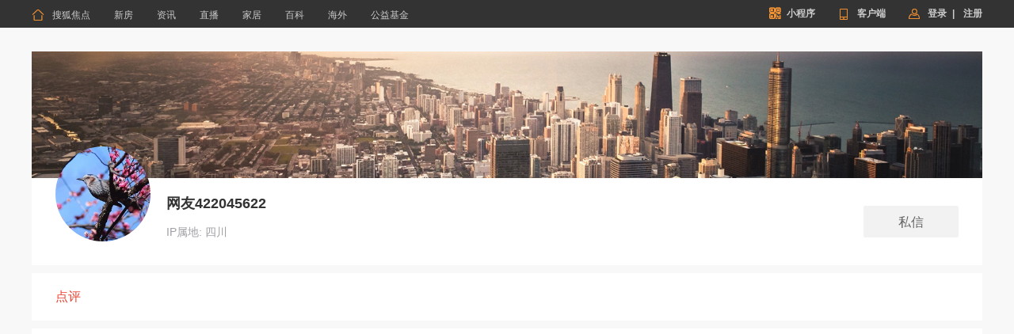

--- FILE ---
content_type: text/html;charset=utf-8
request_url: http://u.focus.cn/profile/143029366/dianping
body_size: 5917
content:
<!doctype html>
<html>































<script>
    window.accreditRoleTypeList = '[]';

    if (window.accreditRoleTypeList) {
        window.role = Math.min.apply(null, JSON.parse(window.accreditRoleTypeList));
    }

    window.uid = '143029366';

    window.focus_uid = '';

    window.focus_domain = 'focus';

    window.isFollow = false;

    window.env = 'pc';



</script>

<head>

    <meta http-equiv="Content-Type" content="text/html; charset=utf-8" />
    <meta name="keywords" content="北京房地产,北京房产网,北京房产信息网, 北京手机搜狐焦点网" />
    <meta name="description" content="北京手机搜狐焦点网为购房者提供北京房产信息、家居装修资讯,北京房产楼盘详情、买房流程、业主论坛、家居装修等全面内容信息，北京手机搜狐焦点网互联网的购房平台。" />

    <meta http-equiv="X-UA-Compatible" content="IE=edge,chrome=1" />
    <meta name="renderer" content="webkit|ie-comp|ie-stand">
    <title>网友422045622 - 搜狐焦点</title>

    <script type="text/javascript" src="//t-res.focus-img.cn/front-end/lib/jquery/jquery.1.12.4.js"></script>
    <!-- <link rel="stylesheet" href="//focus-res-test.cn/front-end/ecology/newlogin.min.css"/>
    <script type="text/javascript" src="//focus-res-test.cn/front-end/ecology/newlogin.min.js"></script> -->
    <script type='text/javascript'>
    !function(e,t,n,g,i){e[i]=e[i]||function(){(e[i].q=e[i].q||[]).push(arguments)},n=t.createElement("script"),tag=t.getElementsByTagName("script")[0],n.async=1,n.src=('https:'==document.location.protocol?'https://':'http://')+g,tag.parentNode.insertBefore(n,tag)}(window,document,"script","assets.growingio.com/2.1/gio.js","gio");
      gio('init', '87a4bcbf0b1ea517', {});
      gio('send');
    </script>
    <script type="text/javascript" src="//t-res.focus-img.cn/front-end/stat.js" defer="defer"></script>

<link href="//t-res.focus-img.cn/user-home/pc/profile-pc-dianping/profile-pc-dianping.a6b496af280b69693f90.css" rel="stylesheet"></head>
<body >
                                        
    <head><link href="https://t1-res.focus-img.cn/seo-sv/header-footer/assets/header/header.754a4cd172abe65a1da3.css" rel="stylesheet"></head><div>
    <div node-type="module" class="module-header module-header-common"
    data-city_id=""
    data-app_id=""
    data-caijing=""
    >
       <style type="text/css">
        .module-header .header-wrap {
             font-family: "PingFang SC", Arial, "Microsoft YaHei", "微软雅黑", "宋体", simsun, sans-serif;
            -webkit-font-smoothing: antialiased;
        }
        </style>
        <!--header-->
        <div class="header-wrap clearfix">

            <div class="header-left">
                <ul class="channel-nav-list clearfix">
                    <li class="channel-nav-item">
                        <a class="channel-link" href="https://house.focus.cn/" target="_blank">
                            <span class="icon-index">&#xe843;</span>搜狐焦点</a>
                    </li>
                                           <li class="channel-nav-item">
                        <a class="channel-link" href="https://house.focus.cn/loupan/" target="_blank">新房</a>
                    </li>
                                          <li class="channel-nav-item">
                        <a class="channel-link" href="https://house.focus.cn/zixun/" target="_blank">资讯</a>
                    </li>
                                          <li class="channel-nav-item">
                        <a class="channel-link" href="https://zhibo.focus.cn/bj/" target="_blank">直播</a>
                    </li>
                                          <li class="channel-nav-item">
                        <a class="channel-link" href="https://home.focus.cn/" target="_blank">家居</a>
                    </li>
                                          <li class="channel-nav-item">
                        <a class="channel-link" href="http://baike.focus.cn/" target="_blank">百科</a>
                    </li>
                                          <li class="channel-nav-item">
                        <a class="channel-link" href="https://oversea.focus.cn/" target="_blank">海外</a>
                    </li>
                                          <li class="channel-nav-item">
                        <a class="channel-link" href="https://siyuan.focus.cn/#/" target="_blank">公益基金</a>
                    </li>
                                     </ul>
            </div>
            <div class="header-right">
                            <a href="http://about.focus.cn/item/538_0.html" class="btn btn-open-wx" target="_blank" >
                    <span class="icon2018">&#xe91d;</span>
                    <span class="txt">小程序</span>
                </a>
                            <a href="https://zhibo.focus.cn/live-download" class="btn btn-open-platform" target="_blank" style="">
                    <span class="icon">&#xe869;</span>
                    <span class="txt">客户端</span>
                </a>
                <!--<a href="https://mp.focus.cn/front/index.html#/index" class="btn btn-open-platform" target="_blank">
                    <span class="icon">&#xe98c;</span>
                    <span class="txt">开放平台</span>
                </a>-->
                <span class="unlog-wrap"  style="display:inline-block" >
                    <a href="javascript:;" class="btn btn-open-login">
                        <span class="icon">&#xe829;</span>
                        <span class="txt">登录</span>
                    </a>
                    <span class="divide-line">|</span>
                    <a href="javascript:void(0)" target="_blank" class="btn btn-open-signup">
                        <span class="icon"></span>
                        <span class="txt">注册</span>
                    </a>
                </span>
                <span class="loged-wrap"  style="display:none" >
                    <a href="https://u.focus.cn/" target="_blank" class="btn btn-info">
                        <span class="icon">&#xe829;</span>
                        <span class="txt"></span>
                    </a>
                    <span class="divide-line">|</span>
                    <a href="javascript:void(0)" class="btn btn-logout">
                        <span class="icon"></span>
                        <span class="txt">退出</span>
                    </a>
                </span>
            </div>
        </div>
    </div>
    <div node-type="module" class="common-module-login ">
    </div>
</div>
<script type="text/javascript" src="https://t1-res.focus-img.cn/seo-sv/header-footer/assets/header/header.754a4cd172abe65a1da3.js" defer></script>

    <div id="content">
                                        
        
        
            
            
                                
        
                <div class="module-profile-header">
                <div class="header-bg">

                </div>
                <div class="info ">

                    <a class="hack-logo" href="javascript:void(0)">
                        <img src="https://t3.focus-img.cn/focusimg/user/default_head_img_98.jpg" alt="" class="logo" node-type="profile-logo">
                                            </a>
                    <div class="name-wrap  ">
                        <div class="name" > <span class="nick-name">网友422045622</span>

                        <div class="account-info">
                            <span class="account-link"><span class="icon2018">&#xe97e;</span><span class="text">注册信息</span></span>
                            <div class="account-win">
                                <div class="info-wrapper">
                                    <div class="account-default"><span class="login">登录</span>后可查看该信息</div>
                                    <div class="account-personal">
                                        <div class="personal-type title">生产类别</div>
                                        <div class="type-content content"></div>
                                        <div class="personal-address title">地址</div>
                                        <div class="address-content content"></div>
                                    </div>
                                    <div class="account-company">
                                        <div class="company-type title">生产类别</div>
                                        <div class="type-content content"></div>
                                        <div class="company-name title">运营主体名称</div>
                                        <div class="name-content content"></div>
                                        <div class="company-code title">统一社会信用代码</div>
                                        <div class="code-content content"></div>
                                    </div>
                                </div>
                                <div class="mask"></div>
                            </div>
                        </div>
                                                <div class="ip-wrap  bottom">
                            <span class="label">IP属地:</span>
                            <span class="content">四川</span>
                        </div>
                                                </div>

                        
                                            </div>
                                                <div class="btn-wrap" node-type="attend-btn-wrap"  >

                                <a href="javascript:void(0)" class="letter-btn btn" node-type="letter-btn">私信</a>

                            </div>
                    
                </div>

        </div>

                                        
        <!--         
        
        
        
        
        
        
        
                 -->

                                    
        
        
        
        
        
        
        
        
        
        
        <div node-type="module" class="module-pannel-menu"  data-domain="focus.cn" data-photoDomain="" data-dftImg="https://t-res.focus-img.cn/sh210x150sh/mp/rz/753815f7-8a82-4506-8905-f880c2931cef.png%26t%3D1490064374316" data-photoStyle="">
            <nav class="attention-nav action" >

                
                
                <a href="https://u.focus.cn/profile/143029366/dianping" class="dianping cell"><i>点评</i></a>

            </nav>

            <div class="article-count"   style="display:none">
                <div class="item page cell">

                    <p class="num"></p>
                    <p class="txt">文章数</p>
                </div>
                <div class="item reading cell">
                    <p class="num"></p>
                    <p class="txt">阅读量</p>
                </div>
            </div>

            <div class="live-count"  style="display:none">
                <div class="item page cell">
                    <p class="num" ></p>
                    <p class="txt">直播场次</p>
                </div>
                <div class="item reading cell">
                    <p class="num" ></p>
                    <p class="txt">累计观看人次</p>
                </div>
                <div class="item reading cell">
                    <p class="num" ></p>
                    <p class="txt">点赞数</p>
                </div>
            </div>

            <div class="design-count"  style="display:none">
                <div class="item page cell">
                    <p class="num" ></p>
                    <p class="txt">设计作品</p>
                </div>

            </div>

            <div class="zhuangxiu-count"  style="display:none">
                <div class="item page cell">
                    <p class="num" ></p>
                    <p class="txt">装修案例</p>
                </div>

            </div>

            <div class="staff-count"  style="display:none">
                <div class="item page cell">
                    <p class="num" ></p>
                    <p class="txt">设计师</p>
                </div>
                <div class="item page cell">
                    <p class="num" ></p>
                    <p class="txt">工长</p>
                </div>

            </div>

        </div>

                                        
        <div node-type="module" class="module-pannel-comment module-global-tab  cur "  data-domain="focus" data-photoDomain="https://t-res.focus-img.cn/" data-dftImg="https://t-res.focus-img.cn/sh210x150sh/mp/rz/753815f7-8a82-4506-8905-f880c2931cef.png%26t%3D1490064374316" data-photoStyle="sh50x50sh">
            
             <div class="pannel-concern-empty" data-domain="focus" data-photoDomain="" data-dftImg="https://t-res.focus-img.cn/sh210x150sh/mp/rz/753815f7-8a82-4506-8905-f880c2931cef.png%26t%3D1490064374316" data-photoStyle="">
                 <span class="empty-bg"></span>
                 <p class="tip">TA暂时还没有点评哦～</p>
                 <!-- <a href="link" class="more">{{more}}</a> -->
             </div>

                    </div>

                                        
        <div node-type="module" class="module-pannel-empty"  style=" display: none " data-domain="focus" data-photoDomain="" data-dftImg="https://t-res.focus-img.cn/sh210x150sh/mp/rz/753815f7-8a82-4506-8905-f880c2931cef.png%26t%3D1490064374316" data-photoStyle="">
            <span class="empty-bg"></span>
            <p class="tip">TA还没留下任何内容哦</p>
            <!-- <a href="link" class="more">{{more}}</a> -->
        </div>

    </div>
                                        
    <div node-type="module" class="module-right-toolbar">
               <a href="#" class="item top">
          <i></i>返回顶部
       </a>
    </div>

                                        
    <!-- <div node-type="module" class="module-footer">
        <div class="h-area">
            <div class="foot-copy">
                <p><a rel="nofollow" href="mailto:realbjhouse@sohu.com" target="_blank">欢迎来信</a><em>|</em>
                    <a rel="nofollow" href="http://house.focus.cn/aboutus/mianzeshengming.html" target="_blank">免责声明</a><em>|</em>
                    <a rel="nofollow" href="http://house.focus.cn/aboutus/xinfangguanggao.html" target="_blank">广告服务</a><em>|</em>
                    <a rel="nofollow" href="http://house.focus.cn/aboutus/xinfanglianxi.html"
                       target="_blank">联系我们</a><em>|</em>
                    <a rel="nofollow" href="http://house.focus.cn/jiameng/juejin.php" target="_blank">加盟合作</a></p>
                <p>Copyright <span class="fontArial">©</span> 2016 Sohu.com Inc. All Rights Reserved. 搜狐公司 <span
                        class="unline"><a href="http://house.focus.cn/aboutus/banquanshengming.html"
                                          target="_blank">版权所有</a></span></p>
            </div>
            <div class="sohu_linka">
                <p>增值电信业务经营许可证B2-20040144 京ICP证030367号 </p>
                <p><a rel="nofollow" href="http://images.house.focus.cn/img/focus_news_certi.JPG" target="_blank">互联网新闻信息服务许可证</a>
                    <a href="http://www.sohu.com/upload/uiue20140718/vz_sohu.html" target="_blank" rel="nofollow">信息网络传播视听节目许可证 </a>
                </p>
                <p><a target="_blank" href="http://www.sohu.com/upload/uiue20141205/web2014.html" rel="nofollow">网络文化经营许可证
                    京网文【2014】0935-235号 </a></p>
            </div>
        </div>
    </div> -->

    <head><link href="https://t1-res.focus-img.cn/seo-sv/header-footer/assets/footer/footer.ce2ad4622dc18cffca32.css" rel="stylesheet"></head>
<div node-type="module" class="module-footer "  data-cityid=""
         data-opca="" data-pname=""
         data-source="" data-infoid="" data-mp="">

            <div class="static-area">
                                        
            <div class="static-area-left ">
                                    <div class="left-unit">
                        <div class="left-unit-title title-1"><em class="left-unit-title-icon"></em><span>站点介绍</span></div>
                                                    <div class="left-unit-text"><a rel="nofollow" href="https://about.focus.cn/item/284_0.html"
                                                           target="_blank">焦点简介</a></div>
                                                    <div class="left-unit-text"><a rel="nofollow" href="https://about.focus.cn/item/290_0.html"
                                                           target="_blank">获奖荣誉</a></div>
                                                    <div class="left-unit-text"><a rel="nofollow" href="https://about.focus.cn/item/408_0.html"
                                                           target="_blank">投诉流程</a></div>
                                                    <div class="left-unit-text"><a rel="nofollow" href="https://house.focus.cn/seo/loupan/"
                                                           target="_blank">站点地图</a></div>
                                            </div>
                                                    <div class="left-unit">
                        <div class="left-unit-title title-2"><em class="left-unit-title-icon">&#xe98a;</em><span>产品服务</span></div>
                                                    <div class="left-unit-text"><a rel="nofollow" href="http://about.focus.cn/item/293_0.html"
                                                           target="_blank">新房业务</a></div>
                                                    <div class="left-unit-text"><a rel="nofollow" href="http://about.focus.cn/item/295_0.html"
                                                           target="_blank">家居业务</a></div>
                                                    <div class="left-unit-text"><a rel="nofollow" href="http://about.focus.cn/item/774_0.html"
                                                           target="_blank">公益基金</a></div>
                                            </div>
                
                                    <div class="left-unit">
                        <div class="left-unit-title title-4"><em class="left-unit-title-icon">&#xe990;</em><span>加盟合作</span></div>
                                                    <div class="left-unit-text"><a rel="nofollow" href="https://house.focus.cn/biz/index"
                                                           target="_blank">新房加盟</a></div>
                                                    <div class="left-unit-text"><a rel="nofollow" href="https://saas.focus.cn/"
                                                           target="_blank">产品加盟</a></div>
                                            </div>
                                                    <div class="left-unit">
                        <div class="left-unit-title title-5"><em class="icon icon2018" style="margin-right: 10px;font-size: 18px;">&#xe8c9;</em><span>房产直播</span></div>
                                                    <div class="left-unit-text"><a rel="nofollow" href="https://zhibo.focus.cn/live-download"
                                                           target="_blank">焦点好房</a></div>
                                                    <div class="left-unit-text"><a rel="nofollow" href="https://help.focus.cn/item/350_0.html"
                                                           target="_blank">应用下载</a></div>
                                                    <div class="left-unit-text"><a rel="nofollow" href="https://help.focus.cn/item/358_0.html"
                                                           target="_blank">注册登录</a></div>
                                            </div>
                            </div>

                                        
            <div class="static-area-right ">
                <div class="right-line-1">
                    <a rel="nofollow" href=" //about.focus.cn/item/292_0.html "
                       target="_blank"><span class="contact-icon">&#xe954;</span><span>联系我们</span></a>
                </div>
                <div class="right-line-2">
                    <div class="weixin">
                        <span class="weixin-icon">&#xe92e;</span>微信公众号
                        <div class="weixin-qrcode">
                            <div class="qrcode-img"><img src="https://t1.focus-img.cn/xf/xc/APdndEjkGBeimFQbp5CSpXaw26D2GFtX.jpg"></div>
                            <div class="qrcode-text">
                                <div>扫码关注<em>“搜狐焦点”</em></div>
                                <div>公众号 获取最新楼盘资讯</div>
                            </div>
                        </div>
                    </div>
                    <div class="weibo"><a rel="nofollow" href="http://weibo.com/jdfc"
                                          target="_blank"><span class="weibo-icon">&#xe930;</span><span>官方微博</span></a></div>
                </div>
                <div class="right-line-3">
                                            <p>电子邮箱：focuskf@vip.sohu.com</p>
                        <p>爱家热线：400-680-2822    每日9:00至18:00点</p>
                                    </div>
            </div>

        </div>
    
    <div class="h-area">
                                        
        
        <div class="sohu-icons">
                <div class="sohu-icons-text">Copyright <span class="fontArial">©</span> 2023 Sohu.com Inc. All Rights Reserved.
                        搜狐公司 <span class="unline"><a href="https://about.focus.cn/item/801_0.html"
                                        target="_blank">版权所有</a></span></div>
                <div class="sohu-icons-text">
                        <span class="ghs"><i></i><a rel="nofollow"
                                        href="http://www.beian.gov.cn/portal/registerSystemInfo?recordcode=11010802025475"
                                        target="_blank">京公网安备 11010802025475号</a></span>
                        <em>|</em>
                        <span><a rel="nofollow " href="http://h5.sohu.com/about/valueAddLicence.html"
                                        target="_blank">增值电信业务经营许可证B2-20090148</a></span>
                        <em>|</em>
                        <span><a rel="nofollow" href="https://beian.miit.gov.cn/"
                                        target="_blank">京ICP证030367号-5</a></span>
                        <em>|</em>
                        <span><a rel="nofollow" href="https://seo.focus.cn/static/license"
                                        target="_blank">互联网新闻信息服务许可证</a></span>
                        <em>|</em>
                        <span><a target="_blank" href="https://www.sohu.com/upload/uiue20201225/network_license.pdf"
                                        rel="nofollow">网络文化经营许可证</a></span>
                        <em>|</em>
                        <span><a target="_blank" href="http://login.focus.cn/convention/policy" rel="nofollow">焦点平台公约</a></span>

                </div>
                <div class="sohu-icons-detail">
                        <a rel="nofollow" href="https://h5.sohu.com/about/beian.html" target="_blank"><span
                                        class="icon-1">工商备案公示信息</span></a>
                        <a rel="nofollow" href="http://www.12377.cn/" target="_blank"><span class="icon-2">中国互联网举报中心</span></a>
                        <a rel="nofollow" href="http://www.cyberpolice.cn/wfjb/" target="_blank"><span
                                        class="icon-3">网络110报警服务</span></a>
                        <a rel="nofollow" href="http://www.bjjubao.org.cn/index.html " target="_blank"><span
                                        class="icon-4">北京互联网举报中心</span></a>
                        <a rel="nofollow" href="http://www.itrust.org.cn/" target="_blank"><span
                                        class="icon-5">中国互联网协会</span></a>
                        <a rel="nofollow" href="http://www.beijing.gov.cn/hudong/yonghu/static/whzf/xinxiang/"
                                target="_blank"><span class="icon-6">北京文化市场举报热线</span></a>
                </div>
        </div>

    </div>
</div>
<script type="text/javascript" src="https://t1-res.focus-img.cn/seo-sv/header-footer/assets/footer/footer.ce2ad4622dc18cffca32.js" defer></script>

<script type="text/javascript" src="//t-res.focus-img.cn/user-home/pc/manifest/manifest.6870f4112d16cb7e4866.js"></script><script type="text/javascript" src="//t-res.focus-img.cn/user-home/pc/bundle/bundle.919af6c59404f1e6ae78.js"></script><script type="text/javascript" src="//t-res.focus-img.cn/user-home/pc/profile-pc-dianping/profile-pc-dianping.a6b496af280b69693f90.js"></script></body>
</html>


--- FILE ---
content_type: text/css
request_url: http://t-res.focus-img.cn/user-home/pc/profile-pc-dianping/profile-pc-dianping.a6b496af280b69693f90.css
body_size: 25051
content:
*{margin:0;padding:0}table{border-collapse:collapse;border-spacing:0}h1,h2,h3,h4,h5,h6{font-size:100%}li,ol,ul{list-style:none}em,i{font-style:normal}img{border:0}img,input{vertical-align:middle}button,input,textarea{padding:0;font-family:\\9ED1\4F53-\7B80,Helvetica,sans-serif}button,input,input[type=button],input[type=password],input[type=text],textarea{-webkit-appearance:none;outline:none;border-radius:0}body{line-height:1.5}a{color:#000;text-decoration:none}body,html{background:#f8f8f8;width:100%;color:#333;font-family:Helvetica,Arial,PingFang SC,Microsoft YaHei,\\5FAE\8F6F\96C5\9ED1;overflow-x:hidden;-webkit-text-size-adjust:none}img{-webkit-touch-callout:none;-webkit-user-select:none}a,html{-webkit-tap-highlight-color:rgba(0,0,0,0)}.noscroll{position:absolute;width:100%;height:100%;overflow:hidden}.scroll{-webkit-overflow-scrolling:touch}.global-disable{pointer-events:none}.flex{display:-webkit-box!important;display:-webkit-flex!important;display:-ms-flexbox!important;display:flex!important;-webkit-flex-wrap:wrap;-ms-flex-wrap:wrap;flex-wrap:wrap}.flex>.cell{-webkit-box-flex:1;-webkit-flex:1;-ms-flex:1;flex:1;width:0;-webkit-flex-basis:0;-ms-flex-preferred-size:0;flex-basis:0;max-width:100%;display:block;padding:0!important;position:relative}.global-body-lock{height:100vh;background-color:#f5f5f5;position:fixed;top:-999999px}.global-toast{position:fixed;display:table;top:50%;left:50%;width:300px;height:100px;margin-left:-150px;margin-top:-50px;z-index:99999;background-color:#fff;color:#666;font-size:14px;text-align:center;border:1px solid #e5e5e5}.global-toast .toast-content{display:table-cell;vertical-align:middle;padding:0 20px}.global-toast-show{visibility:visible}.md-effect-1{-webkit-transform:scale(1);transform:scale(1);opacity:0;-webkit-transition:all 1s;transition:all 1s}.global-toast-show.md-effect-1{-webkit-transform:scale(1.2);transform:scale(1.2);opacity:1}.global-confirm{position:fixed;top:0;left:0;right:0;bottom:0;z-index:99999;background:rgba(0,0,0,.5);opacity:0;-webkit-transition:all 1s;transition:all 1s}.global-confirm .comfirm-ctx{position:absolute;top:50%;left:50%;width:530px;height:145px;margin-left:-265px;margin-top:-73px;z-index:99999;background-color:#fff;color:#666;font-size:14px;line-height:14px;text-align:center}.global-confirm .close{position:absolute;top:15px;right:15px;width:15px;height:15px;display:block;cursor:pointer;background-image:url(https://simg.f.itc.cn/public_photo/fe_resource/login/stylesheets/pc/images/bind-tel-close.png);background-size:cover}.global-confirm .title{margin:40px 0}.global-confirm .btn-group{padding:0 95px}.global-confirm .btn-group .btn-cfm{float:left}.global-confirm .btn-group .btn-cancel{float:right}.global-confirm .btn-group .btn{display:block;width:90px;height:30px;line-height:30px;text-align:center;font-size:14px;color:#000;background-color:#eee}.global-confirm-show{visibility:visible;opacity:1}.loadMore-btn{margin:40px auto 0;width:1200px;height:30px;font-size:14px;color:#999;text-align:center;cursor:pointer}.loadMore-btn em{width:36px;height:36px;display:inline-block;background:url("[data-uri]") no-repeat 50%;vertical-align:middle;margin-right:10px;background-size:20px 20px}#doc{min-height:100vh;position:relative}.module-global-tab{position:relative;overflow:hidden}.module-global-tab.cur{height:auto;right:0}#content{min-height:100vh;margin-bottom:40px}.module-profile-header,.module-profile-header .info{width:1200px;margin:0 auto}.module-profile-header .info,.module-profile-header .recommend{zoom:1}.module-profile-header .info:after,.module-profile-header .recommend:after{display:block;content:"clear";clear:both;line-height:0;visibility:hidden}.module-profile-header .info .name-wrap .name,.module-profile-header .info .name-wrap .name .nick-name,.module-profile-header .recommend .limited{overflow:hidden;text-overflow:ellipsis;white-space:nowrap}.module-profile-header{position:relative;margin:30px auto 10px;height:auto;background-color:#fff;z-index:999}.module-profile-header .header-bg{height:160px;width:100%;background:#333 url(//t-res.focus-img.cn/user-home/pc/img/bg.2031860.png) no-repeat;background-size:1200px}.module-profile-header .info{position:relative;min-height:110px}.module-profile-header .info .hack-logo{position:absolute;display:inline-block;top:-40px;left:30px;line-height:120px;text-align:center;font-size:0;background:#efefef}.module-profile-header .info .hack-logo,.module-profile-header .info .hack-logo .logo{width:120px;height:120px;border-radius:999px}.module-profile-header .info .hack-logo .vip{position:absolute;display:inline-block;bottom:0;right:15px;width:24px;height:24px;background:url([data-uri]) no-repeat;background-size:contain;vertical-align:middle}.module-profile-header .info .name-wrap{float:left;width:730px;margin-left:170px;font-size:0}.module-profile-header .info .name-wrap .name{margin:20px 0 11px;display:inline-block;font-size:0;line-height:24px;height:24px;color:#333;font-weight:700;max-width:800px;vertical-align:middle;overflow:visible}.module-profile-header .info .name-wrap .name .nick-name{display:inline-block;max-width:600px;font-size:18px;font-weight:700}.module-profile-header .info .btn-wrap{float:left}.module-profile-header .account-info{position:relative;font-size:12px;vertical-align:middle;float:right;margin-left:10px;line-height:18px;font-weight:400}.module-profile-header .account-info .account-link{display:none;color:#78b;cursor:pointer;line-height:24px}.module-profile-header .account-info .account-link.click,.module-profile-header .account-info .account-link:hover{color:#d22}.module-profile-header .account-info .account-link .icon2018{display:inline-block;margin-right:4px;vertical-align:middle}.module-profile-header .account-info .account-link .text{display:inline-block;vertical-align:middle}.module-profile-header .account-info .account-win{display:none;z-index:0}.module-profile-header .account-info .account-win.show{display:block}.module-profile-header .account-info .account-win .title{color:#9f9fa6;margin-bottom:5px;font-size:12px}.module-profile-header .account-info .account-win .content{margin-bottom:10px}.module-profile-header .account-info .account-win .info-wrapper{z-index:99999;position:absolute;top:36px;left:-66px;text-align:left;background-color:#fff;color:#303033;width:200px;padding:20px 20px 10px;font-size:14px;box-sizing:border-box;border-radius:4px;white-space:normal;box-shadow:0 2px 24px 0 rgba(0,0,0,.1);border:1px solid #e5e5e5}.module-profile-header .account-info .account-win .info-wrapper:after{content:"";position:absolute;width:18px;height:13px;left:91px;top:-13px;background-image:url([data-uri]);background-size:contain}.module-profile-header .account-info .account-win .mask{content:"";position:fixed;top:0;left:0;width:100%;height:100%;z-index:98}.module-profile-header .account-info .account-win .account-company,.module-profile-header .account-info .account-win .account-personal{display:none}.module-profile-header .account-info .account-win .account-default{display:none;margin:0 7px 10px;line-height:22px}.module-profile-header .account-info .account-win .account-default .login{cursor:pointer;color:#78b}.module-profile-header .account-info .account-win .account-default .login:hover{color:#d22}.module-profile-header .ip-wrap{font-size:14px;color:#9f9fa6;font-weight:400}.module-profile-header .ip-wrap.float{float:right;margin-left:10px;margin-right:10px}.module-profile-header .tel-wrap{font-size:16px;color:#333;line-height:16px;margin-bottom:11px}.module-profile-header .tel-wrap i{display:inline-block;height:12px;width:12px;margin-right:6px;background:url([data-uri]) no-repeat}.module-profile-header .recommend .mock{position:absolute;left:0;top:0;display:block;width:100%;height:20px;z-index:2}.module-profile-header .recommend .recommend-info{float:left;max-width:645px;color:#666;overflow:hidden;vertical-align:middle}.module-profile-header .recommend .recommend-info p{height:auto;line-height:22px;font-size:14px;padding-bottom:26px}.module-profile-header .recommend .more-btn{float:left;margin-left:9px;font-size:14px;line-height:22px;color:#999;vertical-align:middle;cursor:pointer}.module-profile-header .recommend .more-btn i{position:relative;top:-1px;display:inline-block;margin-left:6px;width:15px;height:14px;background:url([data-uri]) no-repeat 50%;background-size:14px;vertical-align:middle}.module-profile-header .recommend .more-btn.up i{background:url([data-uri]) no-repeat 50%;margin-top:-2px}.module-profile-header .btn-wrap{position:absolute;right:30px;top:35px;font-size:0}.module-profile-header .btn-wrap .btn{display:inline-block;box-sizing:border-box;width:120px;height:40px;line-height:42px;font-size:16px;color:#fff;border-radius:2px}.module-profile-header .btn-wrap .attend-btn{text-indent:56px;background:#e43 url([data-uri]) no-repeat;background-position:32px}.module-profile-header .btn-wrap .attend-btn:hover{background-color:#d32}.module-profile-header .btn-wrap .attended-btn{background:#f2f2f2 url([data-uri]) no-repeat;background-position:26px;color:#666;text-indent:48px}.module-profile-header .btn-wrap .letter-btn{margin-left:30px;color:#666;text-align:center;background-color:#f2f2f2}.module-profile-header .btn-wrap .letter-btn:hover{background-color:#eee}.badge{display:inline-block;margin-left:10px;font-size:12px;color:#999;height:18px;line-height:18px;padding:0 5px;border-radius:2px;vertical-align:top;opacity:.99;border:1px solid #d8d8d8;font-weight:400}.badge.layout{margin-left:0;margin-right:5px;color:#79d;background-color:#eef3ff;border-radius:1px}.badge.green{background-color:#6b3;color:#fff}.badge.blue{background-color:#49e;color:#fff}.badge.gray{background-color:#bbb;color:#fff}.badge.living{color:#e43;border:1px solid #e43}.badge.living,.badge.replay{vertical-align:middle;height:19px}.badge.replay{color:#999;border:1px solid #ccc}.badge.preplay{vertical-align:middle;height:19px;color:#47abee;border:1px solid #47abee}.module-profile-header .badge{position:relative;top:2px}.module-pannel-menu{width:1200px;margin:0 auto}.module-pannel-menu,.module-pannel-menu .attention-nav{zoom:1}.module-pannel-menu .attention-nav:after,.module-pannel-menu:after{display:block;content:"clear";clear:both;line-height:0;visibility:hidden}.article-count{float:right;padding-left:10px;width:336px;height:60px;box-sizing:border-box;background:#f8f8f8;overflow:hidden}.article-count .item{position:relative;float:left;width:50%;height:100%;padding-top:12px;text-align:center;background:#fff}.article-count .item .num{padding-bottom:8px;font-size:16px;font-weight:700;color:#666;line-height:16px}.article-count .item .txt{font-size:12px;color:#999;line-height:12px}.article-count .item:not(:last-child):after{content:"";float:left;position:absolute;display:block;right:0;top:15px;height:30px;width:0;border-right:1px solid #eee}.live-count{float:right;padding-left:10px;width:336px;height:60px;box-sizing:border-box;background:#f8f8f8;overflow:hidden}.live-count .item{position:relative;float:left;width:33.33333%;height:100%;padding-top:12px;text-align:center;background:#fff}.live-count .item .num{padding-bottom:8px;font-size:16px;font-weight:700;color:#666;line-height:16px}.live-count .item .txt{font-size:12px;color:#999;line-height:12px}.live-count .item:not(:last-child):after{content:"";float:left;position:absolute;display:block;right:0;top:15px;height:30px;width:0;border-right:1px solid #eee}.design-count{float:right;padding-left:10px;width:336px;height:60px;box-sizing:border-box;background:#f8f8f8;overflow:hidden;width:163px}.design-count .item{position:relative;float:left;width:33.33333%;height:100%;padding-top:12px;text-align:center;background:#fff}.design-count .item .num{padding-bottom:8px;font-size:16px;font-weight:700;color:#666;line-height:16px}.design-count .item .txt{font-size:12px;color:#999;line-height:12px}.design-count .item:not(:last-child):after{content:"";float:left;position:absolute;display:block;right:0;top:15px;height:30px;width:0;border-right:1px solid #eee}.design-count .item{width:100%}.zhuangxiu-count{float:right;padding-left:10px;width:336px;height:60px;box-sizing:border-box;background:#f8f8f8;overflow:hidden;width:163px}.zhuangxiu-count .item{position:relative;float:left;width:33.33333%;height:100%;padding-top:12px;text-align:center;background:#fff}.zhuangxiu-count .item .num{padding-bottom:8px;font-size:16px;font-weight:700;color:#666;line-height:16px}.zhuangxiu-count .item .txt{font-size:12px;color:#999;line-height:12px}.zhuangxiu-count .item:not(:last-child):after{content:"";float:left;position:absolute;display:block;right:0;top:15px;height:30px;width:0;border-right:1px solid #eee}.zhuangxiu-count .item{width:100%}.staff-count{float:right;padding-left:10px;width:336px;height:60px;box-sizing:border-box;background:#f8f8f8;overflow:hidden;width:326px}.staff-count .item{position:relative;float:left;width:33.33333%;height:100%;padding-top:12px;text-align:center;background:#fff}.staff-count .item .num{padding-bottom:8px;font-size:16px;font-weight:700;color:#666;line-height:16px}.staff-count .item .txt{font-size:12px;color:#999;line-height:12px}.staff-count .item:not(:last-child):after{content:"";float:left;position:absolute;display:block;right:0;top:15px;height:30px;width:0;border-right:1px solid #eee}.staff-count .item{width:50%}.module-pannel-menu{position:relative;height:60px;background-color:#fff;overflow:hidden}.module-pannel-menu .attention-nav{float:left;height:60px;padding-left:30px}.module-pannel-menu .attention-nav .cell{float:left;display:block;padding-right:38px;line-height:60px;font-size:16px;color:#333;text-align:center}.module-pannel-menu .attention-nav .cell:last-child{margin-right:0}.module-pannel-menu .attention-nav.action .cell:hover,.module-pannel-menu .attention-nav.action .cur{color:#e43!important}.module-pannel-comment{width:1200px;margin:0 auto}.module-pannel-comment,.module-pannel-comment .info-wrap,.pannel-dianping-item .list-item-header{zoom:1}.module-pannel-comment .info-wrap:after,.module-pannel-comment:after,.pannel-dianping-item .list-item-header:after{display:block;content:"clear";clear:both;line-height:0;visibility:hidden}.pannel-dianping{margin-top:10px;background-color:#f4f4f4}.pannel-dianping-item{padding:15px;margin-bottom:10px;background:#fff}.pannel-dianping-item .left-logo{float:left;display:block;width:220px;height:165px}.pannel-dianping-item .right-info{float:left;position:relative;padding-left:15px;width:950px;height:165px;box-sizing:border-box}.pannel-dianping-header{display:-webkit-box;margin-bottom:15px;padding-left:10px;border-bottom:1px solid #ddd;background:#fff}.pannel-dianping-title{height:49px;padding:0 10px;font-size:18px;color:#333;line-height:49px;border-bottom:1px solid #eee;background:#fff}.pannel-dianping-title:before{content:"";display:inline-block;width:18px;height:18px;margin-right:5px;background:url([data-uri]) #e43 no-repeat 50%;background-size:18px;border-radius:50%;vertical-align:-2px}.loupan-dianping-header-left{margin:30px 0;padding:0 20px 0 42px;width:82px;height:73px;border-right:1px solid #ddd}.loupan-dianping-header-left .tit{padding-bottom:8px;font-size:12px;line-height:1;color:#333}.loupan-dianping-header-left .score{padding-bottom:4px;color:#333;height:40px;line-height:1}.loupan-dianping-header-left .score-num{display:inline-block;padding-right:2px;color:#e43;font-size:40px}.loupan-dianping-header-right{-webkit-box-flex:1;width:0;padding:30px 0 0 15px}.loupan-dianping-header-right .header-list{overflow:hidden}.loupan-dianping-header-right .list-item{float:left;box-sizing:border-box;width:50%;padding-bottom:10px;padding-left:7px;font-size:14px;line-height:20px}.loupan-dianping-header-right .item-label{padding-right:10px;color:#565e66}.loupan-dianping-header-right .item-score{color:#e43}.pannel-dianping-item:last-child{margin-bottom:0}.pannel-dianping-item .list-item-header{position:relative;margin-bottom:20px}.pannel-dianping-item .header-user-img{display:inline-block;width:220px;height:165px}.pannel-dianping-item .header-info-name{text-overflow:ellipsis;white-space:nowrap;overflow:hidden;font-size:18px;line-height:1;color:#333;font-weight:700}.pannel-dianping-item .header-info-name.vip:after{display:inline-block;content:"";margin-left:10px;width:16px;height:14px;background:url([data-uri]) no-repeat;background-size:16px 14px}.pannel-dianping-header .star,.pannel-dianping-item .info-star{position:relative;display:block;float:left;width:86px;height:14px}.pannel-dianping-header .star-top,.pannel-dianping-item .star-top{position:absolute;width:86px;height:14px;background:url([data-uri]) no-repeat;background-size:100% 100%}.pannel-dianping-header .star-cnt,.pannel-dianping-item .star-cnt{position:absolute;width:62px;height:14px;background:#fa9344}.pannel-dianping-header .star-bg,.pannel-dianping-item .star-bg{position:absolute;width:86px;height:14px;background:#ccc}.pannel-dianping-header .star,.pannel-dianping-header .star-bg,.pannel-dianping-header .star-cnt,.pannel-dianping-header .star-top{width:70px;height:11px}.pannel-dianping-item .header-info{position:relative;margin:20px 0}.pannel-dianping-item .header-info-star{float:left}.pannel-dianping-item .info-star-buy{padding-left:6px;font-size:14px;line-height:14px;color:#999;float:left}.pannel-dianping-item .list-item-score{position:absolute;right:0;bottom:0}.pannel-dianping-item .score-item{float:left;color:#999;font-size:13px;line-height:14px;text-align:center}.pannel-dianping-item .score-line{float:left;width:30px}.pannel-dianping-item .score-item-num{padding-left:5px;color:#e43}.pannel-dianping-item .score-line:after{display:block;content:"";margin:1px auto;width:1px;height:10px;background:#999;overflow:hidden}.pannel-dianping-item .list-item-para{padding:15px 0 0;margin-bottom:6px;font-size:14px;line-height:20px;color:#333;border-top:1px solid #f0f0f0;height:60px;text-overflow:ellipsis;display:-webkit-box;-webkit-line-clamp:3;-webkit-box-orient:vertical;overflow:hidden;position:relative}.pannel-dianping-item .list-item-bottom{position:absolute;bottom:-4px;width:935px;color:#999}.pannel-dianping-item .bottom-time{float:left;font-size:14px}.pannel-dianping-item .bottom-comment,.pannel-dianping-item .bottom-zan{float:right;margin-left:20px;cursor:pointer;font-size:14px}.pannel-dianping-item .list-item-bottom.light .bottom-comment{color:#e43}.pannel-dianping-item .bottom-comment:before,.pannel-dianping-item .bottom-zan:before{display:inline-block;content:"";margin-right:10px;width:12px;height:12px;background-position:50%;background-repeat:no-repeat;background-size:100% 100%;vertical-align:middle}.pannel-dianping-item .bottom-zan:before{background-image:url([data-uri])}.pannel-dianping-item .bottom-comment:before{background-image:url([data-uri])}.pannel-dianping-item .list-item-bottom.light .bottom-comment:before{background-image:url([data-uri])}.pannel-dianping-item .list-item-comment{display:none;position:relative;margin-top:15px;background:#f7f7f7;padding:15px}.pannel-dianping-item .comment-cnt-arrow{position:absolute;right:15px;top:-10px;width:0;border-style:solid;border-color:#fff #fff #f7f7f7;border-width:0 10px 10px}.pannel-dianping-item .comment-form{margin-bottom:12px;font-size:0}.pannel-dianping-item .comment-form-input{margin-right:10px;border:1px solid #ccc;background:#fff;font-size:12px;width:1077px;height:30px;color:#999;text-indent:12px;vertical-align:middle}.pannel-dianping-item .comment-form-btn{display:inline-block;width:50px;height:30px;line-height:30px;font-size:14px;color:#fff;text-align:center;background:#e43;vertical-align:middle}.pannel-dianping-item .comment-form-btn.disabled{background-color:#999}.pannel-dianping-item .comment-cnt-item{font-size:14px;line-height:20px;color:#999;margin-bottom:12px}.pannel-dianping-item .comment-cnt-item:last-child{margin-bottom:0}.pannel-dianping-item .comment-cnt-item-tit{margin-bottom:12px}.pannel-dianping-item .comment-cnt-item-tit .name{color:#666}.pannel-dianping-item .comment-cnt-item-para{line-height:20px;text-align:justify}.pannel-concern-empty{margin-top:10px;text-align:center;font-size:0;background-color:#fff;height:990px}.pannel-concern-empty .empty-bg{display:inline-block;margin-top:220px;width:150px;height:135px;background:url(//t-res.focus-img.cn/user-home/pc/img/empty-bg.fa505c7.png);background-size:contain}.pannel-concern-empty .tip{margin:25px 0;font-size:15px;color:#ddd}.pannel-concern-empty .more{font-size:15px;color:#e43;text-decoration:underline}.module-pannel-empty{width:1200px;margin:0 auto;margin-top:10px;text-align:center;font-size:0;background-color:#fff;height:990px}.module-pannel-empty .empty-bg{display:inline-block;margin-top:220px;width:150px;height:135px;background:url(//t-res.focus-img.cn/user-home/pc/img/empty-bg.fa505c7.png);background-size:contain}.module-pannel-empty .tip{margin:25px 0;font-size:15px;color:#ddd}.module-pannel-empty .more{font-size:15px;color:#e43;text-decoration:underline}.module-right-toolbar{position:fixed;bottom:250px;left:50%;margin-left:658px;z-index:1000;width:60px}.module-right-toolbar .item{display:block;width:58px;height:58px;border:1px solid #eee;text-align:center;font-size:12px;color:#666;background-color:#fff;line-height:12px}.module-right-toolbar .item i{margin:12px auto 8px;display:block;background-repeat:no-repeat;background-size:contain}.module-right-toolbar .item:not(:last-child){border-bottom:none}.module-right-toolbar .item:hover{background-color:#e43;border-color:#e43;color:#fff}.module-right-toolbar .design i{margin:9px 0 6px 22px;width:24px;height:24px;background-image:url([data-uri])}.module-right-toolbar .design:hover i{background-image:url([data-uri])}.module-right-toolbar .contact{position:relative}.module-right-toolbar .contact i{margin:9px 0 6px 18px;width:24px;height:24px;background-image:url([data-uri])}.module-right-toolbar .contact.active i,.module-right-toolbar .contact:hover i{background-image:url([data-uri])}.module-right-toolbar .contact.active .tel,.module-right-toolbar .contact:hover .tel{display:block}.module-right-toolbar .contact .tel{display:none;position:absolute;right:60px;top:-1px;width:200px;height:58px;line-height:58px;background:#fff;font-size:16px;color:#333;border:1px solid #eee;border-right:none}.module-right-toolbar .contact .tel:before{content:"";position:absolute;right:-14px;top:22px;display:block;width:0;height:0;border:7px solid transparent;border-left:7px solid #fff}.module-right-toolbar .top{display:none}.module-right-toolbar .top i{width:24px;height:17px;background-image:url([data-uri])}.module-right-toolbar .top:hover i{background-image:url([data-uri])}.module-footer{height:auto!important}

--- FILE ---
content_type: application/javascript;charset=UTF-8
request_url: http://login.focus.cn/passport/getUserInfo?random=0.18041640758669963&callback=jQuery112406156190166068025_1769074019987&_=1769074019988
body_size: 168
content:
/**/jQuery112406156190166068025_1769074019987({"code":401,"msg":"用户未登录","errorCode":401,"errorMessage":"用户未登录"});